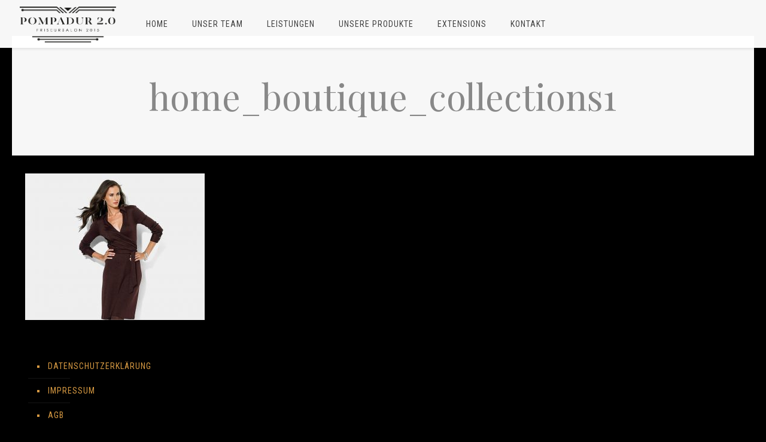

--- FILE ---
content_type: text/css
request_url: https://pompadur.hamburg/wp-content/cache/borlabs_cookie/borlabs-cookie_1_de.css?ver=1.9.9-2
body_size: 1897
content:
[data-borlabs-cookie-wrap] [data-borlabs-cookie] {background:#f9f9f9 !important; color:#606569 !important;}
[data-borlabs-cookie-wrap] [data-borlabs-cookie] p {color:#606569 !important;}
[data-borlabs-cookie-wrap] [data-borlabs-cookie] p a {color:#dd9933 !important;}
[data-borlabs-cookie-wrap] [data-borlabs-cookie] p.borlabsCookieSubHeadline {background:#eeeeee !important;}
[data-borlabs-cookie-wrap] [data-borlabs-cookie] p.borlabsCookieSuccess {color:#4aa526 !important;}
[data-borlabs-cookie-wrap] [data-borlabs-cookie] [data-borlabs-selection] ul {border-top: 1px solid #f2f2f2 !important; border-left: 1px solid #f2f2f2 !important; border-right: 1px solid #f2f2f2 !important;}
[data-borlabs-cookie-wrap] [data-borlabs-cookie] [data-borlabs-selection] ul li.cookieOption1 {background:#ffffff !important; border-bottom: 1px solid #f2f2f2 !important; color:#606569 !important;}
[data-borlabs-cookie-wrap] [data-borlabs-cookie] [data-borlabs-selection] ul li.cookieOption1:hover {background-color:#dd9933 !important; color:#ffffff !important;}
[data-borlabs-cookie-wrap] [data-borlabs-cookie] [data-borlabs-selection] ul li.cookieOption2 {background:#ffffff !important; border-bottom: 1px solid #f2f2f2 !important; color:#606569 !important;}
[data-borlabs-cookie-wrap] [data-borlabs-cookie] [data-borlabs-selection] ul li.cookieOption2:hover {background-color:#dd9933 !important; color:#ffffff !important;}
[data-borlabs-cookie-wrap] [data-borlabs-cookie] [data-borlabs-selection] ul li.cookieOption3 {background:#ffffff !important; border-bottom: 1px solid #f2f2f2 !important; color:#606569 !important;}
[data-borlabs-cookie-wrap] [data-borlabs-cookie] [data-borlabs-selection] ul li.cookieOption3:hover {background-color:#dd9933 !important; color:#ffffff !important;}
[data-borlabs-cookie-wrap] [data-borlabs-cookie] [data-borlabs-help] a {color:#dd9933 !important;}
.borlabs-cookie-bct-default, [data-borlabs-cookie-opt-out] {background:#efefef !important; color: #666666 !important;}
.borlabs-cookie-bct-default p, [data-borlabs-cookie-opt-out] p {color: #666666 !important;}
.borlabs-cookie-bct-default a[role="button"], [data-borlabs-cookie-opt-out] a[role="button"] {background:#ddb271 !important; color: #ffffff !important;}
.borlabs-cookie-bct-default a[role="button"]:hover, [data-borlabs-cookie-opt-out] a[role="button"]:hover {background:#dd9933 !important; color: #ffffff !important;}
[data-borlabs-cookie-opt-out] [data-borlabs-cookie-opt-out-success] {color: #42a031 !important;}[data-borlabs-cookie-wrap] *{-webkit-box-sizing:border-box;box-sizing:border-box;font-family:'Arial', 'Helvetica', sans-serif;font-size:14px;font-weight:normal;line-height:1.5;margin:0;padding:0}[data-borlabs-cookie-wrap] * div,[data-borlabs-cookie-wrap] * span,[data-borlabs-cookie-wrap] * h1,[data-borlabs-cookie-wrap] * h2,[data-borlabs-cookie-wrap] * h3,[data-borlabs-cookie-wrap] * h4,[data-borlabs-cookie-wrap] * h5,[data-borlabs-cookie-wrap] * h6,[data-borlabs-cookie-wrap] * p,[data-borlabs-cookie-wrap] * a,[data-borlabs-cookie-wrap] * em,[data-borlabs-cookie-wrap] * img,[data-borlabs-cookie-wrap] * small,[data-borlabs-cookie-wrap] * strike,[data-borlabs-cookie-wrap] * strong,[data-borlabs-cookie-wrap] * sub,[data-borlabs-cookie-wrap] * sup,[data-borlabs-cookie-wrap] * b,[data-borlabs-cookie-wrap] * u,[data-borlabs-cookie-wrap] * i,[data-borlabs-cookie-wrap] * center,[data-borlabs-cookie-wrap] * ol,[data-borlabs-cookie-wrap] * ul,[data-borlabs-cookie-wrap] * li,[data-borlabs-cookie-wrap] * fieldset,[data-borlabs-cookie-wrap] * form,[data-borlabs-cookie-wrap] * label,[data-borlabs-cookie-wrap] * legend{color:inherit;margin:0;padding:0;border:0;font-size:100%;font:inherit;vertical-align:baseline}[data-borlabs-cookie-wrap] * strong{font-weight:bold}[data-borlabs-cookie-inline]{display:none}[data-borlabs-cookie-wrap]{background:rgba(0,0,0,0.5);display:none;height:100%;left:0;position:fixed;top:0;width:100%;z-index:900000}[data-borlabs-cookie-wrap].dont-block{background:none;height:auto;position:relative;width:auto;z-index:auto}[data-borlabs-cookie-wrap] [data-borlabs-cookie]{-webkit-box-shadow:0px 10px 10px rgba(0,0,0,0.1);box-shadow:0px 10px 10px rgba(0,0,0,0.1);max-width:320px;margin:auto;opacity:0;position:fixed;-webkit-transition:all 0.4s ease-out 0s;transition:all 0.4s ease-out 0s;width:100%;z-index:100000}[data-borlabs-cookie-wrap] [data-borlabs-cookie].bcPositionTop{top:0;right:0;left:0;-webkit-transform:translate(0, -100%);transform:translate(0, -100%)}[data-borlabs-cookie-wrap] [data-borlabs-cookie].bcPositionCenter{top:50%;left:50%;-webkit-transform:translate(-50%, -200%);transform:translate(-50%, -200%)}[data-borlabs-cookie-wrap] [data-borlabs-cookie].bcPositionCenter.borlabsCookieShow{-webkit-transform:translate(-50%, -50%);transform:translate(-50%, -50%)}[data-borlabs-cookie-wrap] [data-borlabs-cookie].bcPositionBottom{right:0;bottom:0;left:0;-webkit-transform:translate(0, 100%);transform:translate(0, 100%)}[data-borlabs-cookie-wrap] [data-borlabs-cookie].borlabsCookieShow{opacity:1;-webkit-transform:translate(0, 0);transform:translate(0, 0)}[data-borlabs-cookie-wrap] [data-borlabs-cookie] p{margin:0 20px;padding:0}[data-borlabs-cookie-wrap] [data-borlabs-cookie] p.borlabsCookieHeadline{font-size:18px;margin:10px 0 0 0;padding:8px;text-align:center;text-transform:uppercase}[data-borlabs-cookie-wrap] [data-borlabs-cookie] p.borlabsCookieSubHeadline{font-size:14px;margin:0 0 16px 0;padding:8px;text-align:center;text-transform:uppercase}[data-borlabs-cookie-wrap] [data-borlabs-cookie] p.borlabsCookieExplanation{font-size:12px;margin:0 20px 18px 20px;padding:8px 0;text-transform:none;text-align:center}[data-borlabs-cookie-wrap] [data-borlabs-cookie] p.borlabsCookieExplanation span{font-size:12px}[data-borlabs-cookie-wrap] [data-borlabs-cookie] p.borlabsCookieText{font-size:10px;padding:8px;text-transform:uppercase;text-align:center}[data-borlabs-cookie-wrap] [data-borlabs-cookie] p.borlabsCookieSuccess{text-align:center}[data-borlabs-cookie-wrap] [data-borlabs-cookie] [data-borlabs-cookie-help-link]{cursor:pointer;margin:0 0 8px 0;text-decoration:underline}[data-borlabs-cookie-wrap] [data-borlabs-cookie] [data-borlabs-cookie-help-link]:hover{text-decoration:none}[data-borlabs-cookie-wrap] [data-borlabs-cookie] [data-borlabs-selection] label{color:inherit;cursor:pointer;display:block;font-weight:normal !important;padding:8px;text-decoration:none;text-transform:inherit;width:100%}[data-borlabs-cookie-wrap] [data-borlabs-cookie] [data-borlabs-selection] label::before,[data-borlabs-cookie-wrap] [data-borlabs-cookie] [data-borlabs-selection] label::after{content:""}[data-borlabs-cookie-wrap] [data-borlabs-cookie] [data-borlabs-selection] ul{list-style:none;margin:0 20px 10px 20px;padding:0}[data-borlabs-cookie-wrap] [data-borlabs-cookie] [data-borlabs-selection] ul li{list-style:none;margin:0;padding:0;text-align:left !important;-webkit-transition:all 0.1s ease 0s;transition:all 0.1s ease 0s}[data-borlabs-cookie-wrap] [data-borlabs-cookie] [data-borlabs-selection] ul li::before,[data-borlabs-cookie-wrap] [data-borlabs-cookie] [data-borlabs-selection] ul li::after{content:""}[data-borlabs-cookie-wrap] [data-borlabs-cookie] [data-borlabs-selection] ul li input{display:inline-block !important;height:auto;margin:0 8px 0 0 !important;padding:0;-webkit-appearance:radio !important;width:auto !important}[data-borlabs-cookie-wrap] [data-borlabs-cookie] [data-borlabs-selection] [data-borlabs-selection-success]{display:none}[data-borlabs-cookie-wrap] [data-borlabs-cookie] [data-borlabs-help]{display:none;overflow:auto}[data-borlabs-cookie-wrap] [data-borlabs-cookie] [data-borlabs-help] *{font-size:12px}[data-borlabs-cookie-wrap] [data-borlabs-cookie] [data-borlabs-help] ul{list-style:none;margin:10px 20px}[data-borlabs-cookie-wrap] [data-borlabs-cookie] [data-borlabs-help] ul li{margin:10px 0}[data-borlabs-cookie-wrap] [data-borlabs-cookie] [data-borlabs-help] ul li span{font-weight:bold}[data-borlabs-cookie-wrap="inline"]{background:none;display:block;float:none !important;position:static;height:auto;width:auto}[data-borlabs-cookie-wrap="inline"].left [data-borlabs-cookie]{float:left}[data-borlabs-cookie-wrap="inline"].left::after{clear:both;content:"";display:block}[data-borlabs-cookie-wrap="inline"].left-float [data-borlabs-cookie]{float:left;margin:0 10px 10px 0}[data-borlabs-cookie-wrap="inline"].center [data-borlabs-cookie]{margin:auto}[data-borlabs-cookie-wrap="inline"].right [data-borlabs-cookie]{float:right}[data-borlabs-cookie-wrap="inline"].right::after{clear:both;content:"";display:block}[data-borlabs-cookie-wrap="inline"].right-float [data-borlabs-cookie]{float:right;margin:0 0 10px 10px}[data-borlabs-cookie-wrap="inline"] [data-borlabs-cookie]{-webkit-box-shadow:none;box-shadow:none;opacity:1;position:static;-webkit-transform:none;transform:none}[data-borlabs-cookie-wrap="inline"] [data-borlabs-cookie] p.borlabsCookieHeadline{margin:0 0 8px 0;padding-top:18px}[data-borlabs-cookie-wrap="inline"] [data-borlabs-cookie] p.borlabsCookieText[data-borlabs-cookie-help-link]{margin:0;padding-bottom:16px}.borlabs-cookie-bct-default,[data-borlabs-cookie-opt-out]{border:0 !important;-webkit-box-shadow:0 1px 1px 0 rgba(0,0,0,0.1) !important;box-shadow:0 1px 1px 0 rgba(0,0,0,0.1) !important;clear:both;margin:8px 0 !important;padding:8px 16px !important;text-align:center !important}.borlabs-cookie-bct-default *,[data-borlabs-cookie-opt-out] *{-webkit-box-sizing:border-box;box-sizing:border-box;font-family:'Arial', 'Helvetica', sans-serif;font-size:14px;font-weight:normal;line-height:1.5}.borlabs-cookie-bct-default p,[data-borlabs-cookie-opt-out] p{margin:0 !important;padding:0 !important}.borlabs-cookie-bct-default img,[data-borlabs-cookie-opt-out] img{cursor:pointer;margin:8px auto 0 auto}.borlabs-cookie-bct-default a[role="button"],[data-borlabs-cookie-opt-out] a[role="button"]{cursor:pointer;display:inline-block !important;margin:8px 0 0 0 !important;padding:4px 8px !important;-webkit-transition:all 0.2s ease 0s !important;transition:all 0.2s ease 0s !important;text-decoration:none !important}.borlabs-cookie-bct-default a[role="button"]:hover,[data-borlabs-cookie-opt-out] a[role="button"]:hover{text-decoration:none !important}[data-borlabs-cookie-opt-out] [data-borlabs-cookie-opt-out-success]{display:none;text-align:center !important}.borlabs-cookie-responsive-iframe-wrapper{position:relative;padding-bottom:56.25%;padding-top:25px;height:0}.borlabs-cookie-responsive-iframe-wrapper iframe{position:absolute;top:0;left:0;width:100%;height:100%}.borlabs-cookie-bct{display:table;min-height:360px !important;margin:8px 0 !important;position:relative !important}.borlabs-cookie-bct *{-webkit-box-sizing:border-box;box-sizing:border-box;font-family:'Arial', 'Helvetica', sans-serif !important}.borlabs-cookie-bct.bc-bct-iframe{min-height:260px !important}.borlabs-cookie-bct.bc-bct-video .bc-text a[role="button"]:before{content:"\25B6";margin:0 4px 0 0 !important}.borlabs-cookie-bct.bc-bct-social{border:1px solid #e1e8ed !important;border-radius:3px !important}.borlabs-cookie-bct.bc-bct-social .bc-thumbnail img{margin:0 !important;max-width:516px !important}.borlabs-cookie-bct.bc-bct-facebook{border-radius:6px !important}.borlabs-cookie-bct.bc-bct-facebook .bc-thumbnail img{margin:5px 0 !important}.borlabs-cookie-bct.bc-bct-facebook .bc-text a[role="button"]{background:#4267b2 !important;border-radius:2px !important}.borlabs-cookie-bct.bc-bct-facebook .bc-text a[role="button"]:hover{background:#3b5998 !important}.borlabs-cookie-bct.bc-bct-google-maps .bc-text a[role="button"]{background:#4285f4 !important;border-radius:3px !important}.borlabs-cookie-bct.bc-bct-google-maps .bc-text a[role="button"]:hover{background:#fff !important;color:#4285f4 !important}.borlabs-cookie-bct.bc-bct-instagram{border-radius:6px !important}.borlabs-cookie-bct.bc-bct-instagram .bc-thumbnail img{margin:5px 0 !important}.borlabs-cookie-bct.bc-bct-instagram .bc-text a[role="button"]{background-size:100% !important;background-image:linear-gradient(-135deg, #1400c8, #b900b4, #f50000, #ffdc80) !important;border-radius:3px !important;position:relative !important;z-index:100 !important}.borlabs-cookie-bct.bc-bct-instagram .bc-text a[role="button"]:before{background-image:linear-gradient(-135deg, #405de6, #1400c8, #b900b4, #f50000) !important;border-radius:3px !important;content:"";display:block !important;height:100% !important;left:0 !important;position:absolute !important;opacity:0 !important;-webkit-transition:opacity 0.6s !important;transition:opacity 0.6s !important;top:0 !important;width:100% !important;z-index:-100 !important}.borlabs-cookie-bct.bc-bct-instagram .bc-text a[role="button"]:hover:before{opacity:1 !important}.borlabs-cookie-bct.bc-bct-twitter .bc-text a[role="button"]{background:#1da1f2 !important;border-radius:0px !important}.borlabs-cookie-bct.bc-bct-twitter .bc-text a[role="button"]:hover{background:#fff !important;color:#1da1f2 !important}.borlabs-cookie-bct.bc-bct-vimeo .bc-text a[role="button"]{background:#00adef !important;border-radius:20px !important}.borlabs-cookie-bct.bc-bct-vimeo .bc-text a[role="button"]:hover{background:#fff !important;color:#00adef !important}.borlabs-cookie-bct.bc-bct-youtube .bc-text a[role="button"]{background:#f00 !important;border-radius:20px !important}.borlabs-cookie-bct.bc-bct-youtube .bc-text a[role="button"]:hover{background:#fff !important;color:#f00 !important}.borlabs-cookie-bct .bc-thumbnail img{cursor:pointer !important;margin:8px auto 0 auto !important;width:100% !important}.borlabs-cookie-bct .bc-text{background:rgba(0,0,0,0.7) !important;left:50% !important;padding:16px !important;position:absolute !important;text-align:center !important;-webkit-transform:translate(-50%, -50%) !important;transform:translate(-50%, -50%) !important;top:50% !important;width:100% !important}.borlabs-cookie-bct .bc-text label{display:block !important;color:#fff !important;cursor:pointer !important;font-size:11px !important;line-height:17px !important;margin:8px 0 !important}.borlabs-cookie-bct .bc-text p{color:#fff !important;font-size:11px !important;line-height:17px !important}.borlabs-cookie-bct .bc-text a{color:#288fe9 !important}.borlabs-cookie-bct .bc-text a[role="button"]{color:#fff !important;cursor:pointer !important;display:inline-block !important;font-size:11px !important;margin:8px 0 0 0 !important;padding:4px 16px !important;-webkit-transition:all 0.2s ease 0s !important;transition:all 0.2s ease 0s !important;text-decoration:none !important}.borlabs-cookie-bct p{margin:0 !important;padding:0 !important}


--- FILE ---
content_type: text/plain
request_url: https://www.google-analytics.com/j/collect?v=1&_v=j102&a=1091449776&t=pageview&_s=1&dl=https%3A%2F%2Fpompadur.hamburg%2Fueber_uns%2Fhome_boutique_collections1%2F&ul=en-us%40posix&dt=home_boutique_collections1%20-%20Pompadur%20der%20beste%20Friseursalon%20in%20Hamburg%20Eimsb%C3%BCttel&sr=1280x720&vp=1280x720&_u=IEBAAEABAAAAACAAI~&jid=638473266&gjid=782794131&cid=1866404869.1768681524&tid=UA-12440554-2&_gid=1983567520.1768681524&_r=1&_slc=1&z=335244753
body_size: -450
content:
2,cG-WD0RWT96EC